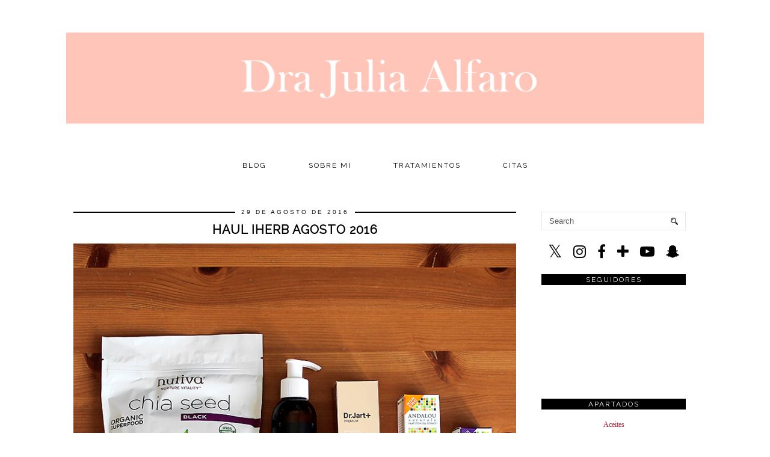

--- FILE ---
content_type: text/html; charset=UTF-8
request_url: https://www.drajuliaalfaro.com/b/stats?style=BLACK_TRANSPARENT&timeRange=ALL_TIME&token=APq4FmAWTYTs8DNYVEuYQIKWSbwx3stn7Ndnjmd4eJzgzUgb6sR1FN5c3XRzSzE7p-a-dq6cOdGEq5wvvqOBoLfdTxlJtuTb0g
body_size: 45
content:
{"total":6792134,"sparklineOptions":{"backgroundColor":{"fillOpacity":0.1,"fill":"#000000"},"series":[{"areaOpacity":0.3,"color":"#202020"}]},"sparklineData":[[0,32],[1,19],[2,70],[3,30],[4,17],[5,20],[6,50],[7,46],[8,39],[9,15],[10,22],[11,27],[12,40],[13,62],[14,99],[15,52],[16,79],[17,63],[18,29],[19,20],[20,26],[21,17],[22,12],[23,15],[24,17],[25,27],[26,63],[27,40],[28,16],[29,8]],"nextTickMs":900000}